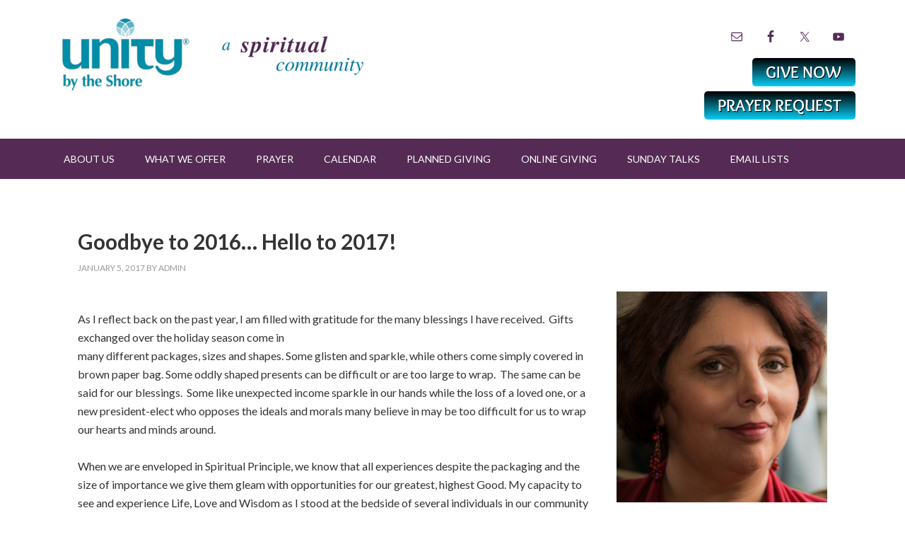

--- FILE ---
content_type: text/html; charset=UTF-8
request_url: https://www.unitybytheshore.org/goodbye-to-2016-hello-to-2017/
body_size: 14002
content:
<!DOCTYPE html>
<html lang="en">
<head >
<meta charset="UTF-8" />
<meta name="viewport" content="width=device-width, initial-scale=1" />
<title>Goodbye to 2016… Hello to 2017!</title>
<meta name='robots' content='max-image-preview:large' />
	<style>img:is([sizes="auto" i], [sizes^="auto," i]) { contain-intrinsic-size: 3000px 1500px }</style>
	
			<style type="text/css">
				.slide-excerpt { width: 35%; }
				.slide-excerpt { top: 0; }
				.slide-excerpt { right: 0; }
				.flexslider { max-width: 1140px; max-height: 460px; }
				.slide-image { max-height: 460px; }
			</style><link rel='dns-prefetch' href='//fonts.googleapis.com' />
<link rel="alternate" type="application/rss+xml" title="Unity by the Shore &raquo; Feed" href="https://www.unitybytheshore.org/feed/" />
<link rel="alternate" type="application/rss+xml" title="Unity by the Shore &raquo; Comments Feed" href="https://www.unitybytheshore.org/comments/feed/" />
<link rel="canonical" href="https://www.unitybytheshore.org/goodbye-to-2016-hello-to-2017/" />
<script type="text/javascript">
/* <![CDATA[ */
window._wpemojiSettings = {"baseUrl":"https:\/\/s.w.org\/images\/core\/emoji\/16.0.1\/72x72\/","ext":".png","svgUrl":"https:\/\/s.w.org\/images\/core\/emoji\/16.0.1\/svg\/","svgExt":".svg","source":{"concatemoji":"https:\/\/www.unitybytheshore.org\/wp-includes\/js\/wp-emoji-release.min.js?ver=6.8.3"}};
/*! This file is auto-generated */
!function(s,n){var o,i,e;function c(e){try{var t={supportTests:e,timestamp:(new Date).valueOf()};sessionStorage.setItem(o,JSON.stringify(t))}catch(e){}}function p(e,t,n){e.clearRect(0,0,e.canvas.width,e.canvas.height),e.fillText(t,0,0);var t=new Uint32Array(e.getImageData(0,0,e.canvas.width,e.canvas.height).data),a=(e.clearRect(0,0,e.canvas.width,e.canvas.height),e.fillText(n,0,0),new Uint32Array(e.getImageData(0,0,e.canvas.width,e.canvas.height).data));return t.every(function(e,t){return e===a[t]})}function u(e,t){e.clearRect(0,0,e.canvas.width,e.canvas.height),e.fillText(t,0,0);for(var n=e.getImageData(16,16,1,1),a=0;a<n.data.length;a++)if(0!==n.data[a])return!1;return!0}function f(e,t,n,a){switch(t){case"flag":return n(e,"\ud83c\udff3\ufe0f\u200d\u26a7\ufe0f","\ud83c\udff3\ufe0f\u200b\u26a7\ufe0f")?!1:!n(e,"\ud83c\udde8\ud83c\uddf6","\ud83c\udde8\u200b\ud83c\uddf6")&&!n(e,"\ud83c\udff4\udb40\udc67\udb40\udc62\udb40\udc65\udb40\udc6e\udb40\udc67\udb40\udc7f","\ud83c\udff4\u200b\udb40\udc67\u200b\udb40\udc62\u200b\udb40\udc65\u200b\udb40\udc6e\u200b\udb40\udc67\u200b\udb40\udc7f");case"emoji":return!a(e,"\ud83e\udedf")}return!1}function g(e,t,n,a){var r="undefined"!=typeof WorkerGlobalScope&&self instanceof WorkerGlobalScope?new OffscreenCanvas(300,150):s.createElement("canvas"),o=r.getContext("2d",{willReadFrequently:!0}),i=(o.textBaseline="top",o.font="600 32px Arial",{});return e.forEach(function(e){i[e]=t(o,e,n,a)}),i}function t(e){var t=s.createElement("script");t.src=e,t.defer=!0,s.head.appendChild(t)}"undefined"!=typeof Promise&&(o="wpEmojiSettingsSupports",i=["flag","emoji"],n.supports={everything:!0,everythingExceptFlag:!0},e=new Promise(function(e){s.addEventListener("DOMContentLoaded",e,{once:!0})}),new Promise(function(t){var n=function(){try{var e=JSON.parse(sessionStorage.getItem(o));if("object"==typeof e&&"number"==typeof e.timestamp&&(new Date).valueOf()<e.timestamp+604800&&"object"==typeof e.supportTests)return e.supportTests}catch(e){}return null}();if(!n){if("undefined"!=typeof Worker&&"undefined"!=typeof OffscreenCanvas&&"undefined"!=typeof URL&&URL.createObjectURL&&"undefined"!=typeof Blob)try{var e="postMessage("+g.toString()+"("+[JSON.stringify(i),f.toString(),p.toString(),u.toString()].join(",")+"));",a=new Blob([e],{type:"text/javascript"}),r=new Worker(URL.createObjectURL(a),{name:"wpTestEmojiSupports"});return void(r.onmessage=function(e){c(n=e.data),r.terminate(),t(n)})}catch(e){}c(n=g(i,f,p,u))}t(n)}).then(function(e){for(var t in e)n.supports[t]=e[t],n.supports.everything=n.supports.everything&&n.supports[t],"flag"!==t&&(n.supports.everythingExceptFlag=n.supports.everythingExceptFlag&&n.supports[t]);n.supports.everythingExceptFlag=n.supports.everythingExceptFlag&&!n.supports.flag,n.DOMReady=!1,n.readyCallback=function(){n.DOMReady=!0}}).then(function(){return e}).then(function(){var e;n.supports.everything||(n.readyCallback(),(e=n.source||{}).concatemoji?t(e.concatemoji):e.wpemoji&&e.twemoji&&(t(e.twemoji),t(e.wpemoji)))}))}((window,document),window._wpemojiSettings);
/* ]]> */
</script>
<link rel='stylesheet' id='outreach-pro-theme-css' href='https://www.unitybytheshore.org/wp-content/themes/outreach-pro/style.css?ver=3.1' type='text/css' media='all' />
<style id='wp-emoji-styles-inline-css' type='text/css'>

	img.wp-smiley, img.emoji {
		display: inline !important;
		border: none !important;
		box-shadow: none !important;
		height: 1em !important;
		width: 1em !important;
		margin: 0 0.07em !important;
		vertical-align: -0.1em !important;
		background: none !important;
		padding: 0 !important;
	}
</style>
<link rel='stylesheet' id='wp-block-library-css' href='https://www.unitybytheshore.org/wp-includes/css/dist/block-library/style.min.css?ver=6.8.3' type='text/css' media='all' />
<style id='classic-theme-styles-inline-css' type='text/css'>
/*! This file is auto-generated */
.wp-block-button__link{color:#fff;background-color:#32373c;border-radius:9999px;box-shadow:none;text-decoration:none;padding:calc(.667em + 2px) calc(1.333em + 2px);font-size:1.125em}.wp-block-file__button{background:#32373c;color:#fff;text-decoration:none}
</style>
<style id='pdfemb-pdf-embedder-viewer-style-inline-css' type='text/css'>
.wp-block-pdfemb-pdf-embedder-viewer{max-width:none}

</style>
<style id='global-styles-inline-css' type='text/css'>
:root{--wp--preset--aspect-ratio--square: 1;--wp--preset--aspect-ratio--4-3: 4/3;--wp--preset--aspect-ratio--3-4: 3/4;--wp--preset--aspect-ratio--3-2: 3/2;--wp--preset--aspect-ratio--2-3: 2/3;--wp--preset--aspect-ratio--16-9: 16/9;--wp--preset--aspect-ratio--9-16: 9/16;--wp--preset--color--black: #000000;--wp--preset--color--cyan-bluish-gray: #abb8c3;--wp--preset--color--white: #ffffff;--wp--preset--color--pale-pink: #f78da7;--wp--preset--color--vivid-red: #cf2e2e;--wp--preset--color--luminous-vivid-orange: #ff6900;--wp--preset--color--luminous-vivid-amber: #fcb900;--wp--preset--color--light-green-cyan: #7bdcb5;--wp--preset--color--vivid-green-cyan: #00d084;--wp--preset--color--pale-cyan-blue: #8ed1fc;--wp--preset--color--vivid-cyan-blue: #0693e3;--wp--preset--color--vivid-purple: #9b51e0;--wp--preset--gradient--vivid-cyan-blue-to-vivid-purple: linear-gradient(135deg,rgba(6,147,227,1) 0%,rgb(155,81,224) 100%);--wp--preset--gradient--light-green-cyan-to-vivid-green-cyan: linear-gradient(135deg,rgb(122,220,180) 0%,rgb(0,208,130) 100%);--wp--preset--gradient--luminous-vivid-amber-to-luminous-vivid-orange: linear-gradient(135deg,rgba(252,185,0,1) 0%,rgba(255,105,0,1) 100%);--wp--preset--gradient--luminous-vivid-orange-to-vivid-red: linear-gradient(135deg,rgba(255,105,0,1) 0%,rgb(207,46,46) 100%);--wp--preset--gradient--very-light-gray-to-cyan-bluish-gray: linear-gradient(135deg,rgb(238,238,238) 0%,rgb(169,184,195) 100%);--wp--preset--gradient--cool-to-warm-spectrum: linear-gradient(135deg,rgb(74,234,220) 0%,rgb(151,120,209) 20%,rgb(207,42,186) 40%,rgb(238,44,130) 60%,rgb(251,105,98) 80%,rgb(254,248,76) 100%);--wp--preset--gradient--blush-light-purple: linear-gradient(135deg,rgb(255,206,236) 0%,rgb(152,150,240) 100%);--wp--preset--gradient--blush-bordeaux: linear-gradient(135deg,rgb(254,205,165) 0%,rgb(254,45,45) 50%,rgb(107,0,62) 100%);--wp--preset--gradient--luminous-dusk: linear-gradient(135deg,rgb(255,203,112) 0%,rgb(199,81,192) 50%,rgb(65,88,208) 100%);--wp--preset--gradient--pale-ocean: linear-gradient(135deg,rgb(255,245,203) 0%,rgb(182,227,212) 50%,rgb(51,167,181) 100%);--wp--preset--gradient--electric-grass: linear-gradient(135deg,rgb(202,248,128) 0%,rgb(113,206,126) 100%);--wp--preset--gradient--midnight: linear-gradient(135deg,rgb(2,3,129) 0%,rgb(40,116,252) 100%);--wp--preset--font-size--small: 13px;--wp--preset--font-size--medium: 20px;--wp--preset--font-size--large: 36px;--wp--preset--font-size--x-large: 42px;--wp--preset--spacing--20: 0.44rem;--wp--preset--spacing--30: 0.67rem;--wp--preset--spacing--40: 1rem;--wp--preset--spacing--50: 1.5rem;--wp--preset--spacing--60: 2.25rem;--wp--preset--spacing--70: 3.38rem;--wp--preset--spacing--80: 5.06rem;--wp--preset--shadow--natural: 6px 6px 9px rgba(0, 0, 0, 0.2);--wp--preset--shadow--deep: 12px 12px 50px rgba(0, 0, 0, 0.4);--wp--preset--shadow--sharp: 6px 6px 0px rgba(0, 0, 0, 0.2);--wp--preset--shadow--outlined: 6px 6px 0px -3px rgba(255, 255, 255, 1), 6px 6px rgba(0, 0, 0, 1);--wp--preset--shadow--crisp: 6px 6px 0px rgba(0, 0, 0, 1);}:where(.is-layout-flex){gap: 0.5em;}:where(.is-layout-grid){gap: 0.5em;}body .is-layout-flex{display: flex;}.is-layout-flex{flex-wrap: wrap;align-items: center;}.is-layout-flex > :is(*, div){margin: 0;}body .is-layout-grid{display: grid;}.is-layout-grid > :is(*, div){margin: 0;}:where(.wp-block-columns.is-layout-flex){gap: 2em;}:where(.wp-block-columns.is-layout-grid){gap: 2em;}:where(.wp-block-post-template.is-layout-flex){gap: 1.25em;}:where(.wp-block-post-template.is-layout-grid){gap: 1.25em;}.has-black-color{color: var(--wp--preset--color--black) !important;}.has-cyan-bluish-gray-color{color: var(--wp--preset--color--cyan-bluish-gray) !important;}.has-white-color{color: var(--wp--preset--color--white) !important;}.has-pale-pink-color{color: var(--wp--preset--color--pale-pink) !important;}.has-vivid-red-color{color: var(--wp--preset--color--vivid-red) !important;}.has-luminous-vivid-orange-color{color: var(--wp--preset--color--luminous-vivid-orange) !important;}.has-luminous-vivid-amber-color{color: var(--wp--preset--color--luminous-vivid-amber) !important;}.has-light-green-cyan-color{color: var(--wp--preset--color--light-green-cyan) !important;}.has-vivid-green-cyan-color{color: var(--wp--preset--color--vivid-green-cyan) !important;}.has-pale-cyan-blue-color{color: var(--wp--preset--color--pale-cyan-blue) !important;}.has-vivid-cyan-blue-color{color: var(--wp--preset--color--vivid-cyan-blue) !important;}.has-vivid-purple-color{color: var(--wp--preset--color--vivid-purple) !important;}.has-black-background-color{background-color: var(--wp--preset--color--black) !important;}.has-cyan-bluish-gray-background-color{background-color: var(--wp--preset--color--cyan-bluish-gray) !important;}.has-white-background-color{background-color: var(--wp--preset--color--white) !important;}.has-pale-pink-background-color{background-color: var(--wp--preset--color--pale-pink) !important;}.has-vivid-red-background-color{background-color: var(--wp--preset--color--vivid-red) !important;}.has-luminous-vivid-orange-background-color{background-color: var(--wp--preset--color--luminous-vivid-orange) !important;}.has-luminous-vivid-amber-background-color{background-color: var(--wp--preset--color--luminous-vivid-amber) !important;}.has-light-green-cyan-background-color{background-color: var(--wp--preset--color--light-green-cyan) !important;}.has-vivid-green-cyan-background-color{background-color: var(--wp--preset--color--vivid-green-cyan) !important;}.has-pale-cyan-blue-background-color{background-color: var(--wp--preset--color--pale-cyan-blue) !important;}.has-vivid-cyan-blue-background-color{background-color: var(--wp--preset--color--vivid-cyan-blue) !important;}.has-vivid-purple-background-color{background-color: var(--wp--preset--color--vivid-purple) !important;}.has-black-border-color{border-color: var(--wp--preset--color--black) !important;}.has-cyan-bluish-gray-border-color{border-color: var(--wp--preset--color--cyan-bluish-gray) !important;}.has-white-border-color{border-color: var(--wp--preset--color--white) !important;}.has-pale-pink-border-color{border-color: var(--wp--preset--color--pale-pink) !important;}.has-vivid-red-border-color{border-color: var(--wp--preset--color--vivid-red) !important;}.has-luminous-vivid-orange-border-color{border-color: var(--wp--preset--color--luminous-vivid-orange) !important;}.has-luminous-vivid-amber-border-color{border-color: var(--wp--preset--color--luminous-vivid-amber) !important;}.has-light-green-cyan-border-color{border-color: var(--wp--preset--color--light-green-cyan) !important;}.has-vivid-green-cyan-border-color{border-color: var(--wp--preset--color--vivid-green-cyan) !important;}.has-pale-cyan-blue-border-color{border-color: var(--wp--preset--color--pale-cyan-blue) !important;}.has-vivid-cyan-blue-border-color{border-color: var(--wp--preset--color--vivid-cyan-blue) !important;}.has-vivid-purple-border-color{border-color: var(--wp--preset--color--vivid-purple) !important;}.has-vivid-cyan-blue-to-vivid-purple-gradient-background{background: var(--wp--preset--gradient--vivid-cyan-blue-to-vivid-purple) !important;}.has-light-green-cyan-to-vivid-green-cyan-gradient-background{background: var(--wp--preset--gradient--light-green-cyan-to-vivid-green-cyan) !important;}.has-luminous-vivid-amber-to-luminous-vivid-orange-gradient-background{background: var(--wp--preset--gradient--luminous-vivid-amber-to-luminous-vivid-orange) !important;}.has-luminous-vivid-orange-to-vivid-red-gradient-background{background: var(--wp--preset--gradient--luminous-vivid-orange-to-vivid-red) !important;}.has-very-light-gray-to-cyan-bluish-gray-gradient-background{background: var(--wp--preset--gradient--very-light-gray-to-cyan-bluish-gray) !important;}.has-cool-to-warm-spectrum-gradient-background{background: var(--wp--preset--gradient--cool-to-warm-spectrum) !important;}.has-blush-light-purple-gradient-background{background: var(--wp--preset--gradient--blush-light-purple) !important;}.has-blush-bordeaux-gradient-background{background: var(--wp--preset--gradient--blush-bordeaux) !important;}.has-luminous-dusk-gradient-background{background: var(--wp--preset--gradient--luminous-dusk) !important;}.has-pale-ocean-gradient-background{background: var(--wp--preset--gradient--pale-ocean) !important;}.has-electric-grass-gradient-background{background: var(--wp--preset--gradient--electric-grass) !important;}.has-midnight-gradient-background{background: var(--wp--preset--gradient--midnight) !important;}.has-small-font-size{font-size: var(--wp--preset--font-size--small) !important;}.has-medium-font-size{font-size: var(--wp--preset--font-size--medium) !important;}.has-large-font-size{font-size: var(--wp--preset--font-size--large) !important;}.has-x-large-font-size{font-size: var(--wp--preset--font-size--x-large) !important;}
:where(.wp-block-post-template.is-layout-flex){gap: 1.25em;}:where(.wp-block-post-template.is-layout-grid){gap: 1.25em;}
:where(.wp-block-columns.is-layout-flex){gap: 2em;}:where(.wp-block-columns.is-layout-grid){gap: 2em;}
:root :where(.wp-block-pullquote){font-size: 1.5em;line-height: 1.6;}
</style>
<link rel='stylesheet' id='dashicons-css' href='https://www.unitybytheshore.org/wp-includes/css/dashicons.min.css?ver=6.8.3' type='text/css' media='all' />
<link rel='stylesheet' id='google-fonts-css' href='//fonts.googleapis.com/css?family=Lato%3A400%2C700&#038;ver=3.1' type='text/css' media='all' />
<link rel='stylesheet' id='simple-social-icons-font-css' href='https://www.unitybytheshore.org/wp-content/plugins/simple-social-icons/css/style.css?ver=3.0.2' type='text/css' media='all' />
<link rel='stylesheet' id='slider_styles-css' href='https://www.unitybytheshore.org/wp-content/plugins/genesis-responsive-slider/assets/style.css?ver=1.0.1' type='text/css' media='all' />
<script type="text/javascript" src="https://www.unitybytheshore.org/wp-includes/js/jquery/jquery.min.js?ver=3.7.1" id="jquery-core-js"></script>
<script type="text/javascript" src="https://www.unitybytheshore.org/wp-includes/js/jquery/jquery-migrate.min.js?ver=3.4.1" id="jquery-migrate-js"></script>
<script type="text/javascript" src="https://www.unitybytheshore.org/wp-content/themes/outreach-pro/js/responsive-menu.js?ver=1.0.0" id="outreach-responsive-menu-js"></script>
<link rel="https://api.w.org/" href="https://www.unitybytheshore.org/wp-json/" /><link rel="alternate" title="JSON" type="application/json" href="https://www.unitybytheshore.org/wp-json/wp/v2/posts/1373" /><link rel="EditURI" type="application/rsd+xml" title="RSD" href="https://www.unitybytheshore.org/xmlrpc.php?rsd" />
<link rel="alternate" title="oEmbed (JSON)" type="application/json+oembed" href="https://www.unitybytheshore.org/wp-json/oembed/1.0/embed?url=https%3A%2F%2Fwww.unitybytheshore.org%2Fgoodbye-to-2016-hello-to-2017%2F" />
<link rel="alternate" title="oEmbed (XML)" type="text/xml+oembed" href="https://www.unitybytheshore.org/wp-json/oembed/1.0/embed?url=https%3A%2F%2Fwww.unitybytheshore.org%2Fgoodbye-to-2016-hello-to-2017%2F&#038;format=xml" />
<script>
  (function(i,s,o,g,r,a,m){i['GoogleAnalyticsObject']=r;i[r]=i[r]||function(){
  (i[r].q=i[r].q||[]).push(arguments)},i[r].l=1*new Date();a=s.createElement(o),
  m=s.getElementsByTagName(o)[0];a.async=1;a.src=g;m.parentNode.insertBefore(a,m)
  })(window,document,'script','https://www.google-analytics.com/analytics.js','ga');

  ga('create', 'UA-31324482-1', 'auto');
  ga('send', 'pageview');

</script>
<!-- Facebook Pixel Code -->
<script>
  !function(f,b,e,v,n,t,s)
  {if(f.fbq)return;n=f.fbq=function(){n.callMethod?
  n.callMethod.apply(n,arguments):n.queue.push(arguments)};
  if(!f._fbq)f._fbq=n;n.push=n;n.loaded=!0;n.version='2.0';
  n.queue=[];t=b.createElement(e);t.async=!0;
  t.src=v;s=b.getElementsByTagName(e)[0];
  s.parentNode.insertBefore(t,s)}(window, document,'script',
  'https://connect.facebook.net/en_US/fbevents.js');
  fbq('init', '360949514445603');
  fbq('track', 'PageView');
</script>
<noscript><img height="1" width="1" style="display:none"
  src="https://www.facebook.com/tr?id=360949514445603&ev=PageView&noscript=1"
/></noscript>
<!-- End Facebook Pixel Code -->
<style type="text/css">.site-title a { background: url(https://www.unitybytheshore.org/wp-content/uploads/2016/03/blue_purple1.png) no-repeat !important; }</style>
<style type="text/css" id="custom-background-css">
body.custom-background { background-color: #ffffff; }
</style>
	<link rel="icon" href="https://www.unitybytheshore.org/wp-content/uploads/2016/03/cropped-unitybytheshore-blue-circle-32x32.gif" sizes="32x32" />
<link rel="icon" href="https://www.unitybytheshore.org/wp-content/uploads/2016/03/cropped-unitybytheshore-blue-circle-192x192.gif" sizes="192x192" />
<link rel="apple-touch-icon" href="https://www.unitybytheshore.org/wp-content/uploads/2016/03/cropped-unitybytheshore-blue-circle-180x180.gif" />
<meta name="msapplication-TileImage" content="https://www.unitybytheshore.org/wp-content/uploads/2016/03/cropped-unitybytheshore-blue-circle-270x270.gif" />
		<style type="text/css" id="wp-custom-css">
			/* post content and single post content */
.entry-summary, .single-content {
    font-size: 20px;
    line-height: 24px;
}

/* Force 150px thumbnails only in the sub-footer widget */
.sub-footer-left .widget img.entry-image.attachment-post {
  width: 150px !important;
  max-width: 150px !important;
  height: auto !important;
}

/* (optional) keep text from wrapping under the image */
.sub-footer-left .widget .entry-image {
  float: left;
  margin-right: 12px;
}		</style>
		</head>
<body class="wp-singular post-template-default single single-post postid-1373 single-format-standard custom-background wp-theme-genesis wp-child-theme-outreach-pro custom-header header-image full-width-content genesis-breadcrumbs-hidden genesis-footer-widgets-visible outreach-pro-white" itemscope itemtype="https://schema.org/WebPage"><div class="site-container"><header class="site-header" itemscope itemtype="https://schema.org/WPHeader"><div class="wrap"><div class="title-area"><p class="site-title" itemprop="headline"><a href="https://www.unitybytheshore.org/">Unity by the Shore</a></p><p class="site-description" itemprop="description">A Spiritual Community</p></div><div class="widget-area header-widget-area"><section id="simple-social-icons-2" class="widget simple-social-icons"><div class="widget-wrap"><ul class="alignright"><li class="ssi-email"><a href="/cdn-cgi/l/email-protection#86e9e0e0efe5e3c6f3e8eff2ffe4fff2eee3f5eee9f4e3a8e9f4e1"><svg role="img" class="social-email" aria-labelledby="social-email-2"><title id="social-email-2">Email</title><use xlink:href="https://www.unitybytheshore.org/wp-content/plugins/simple-social-icons/symbol-defs.svg#social-email"></use></svg></a></li><li class="ssi-facebook"><a href="https://www.facebook.com/unitybytheshore" ><svg role="img" class="social-facebook" aria-labelledby="social-facebook-2"><title id="social-facebook-2">Facebook</title><use xlink:href="https://www.unitybytheshore.org/wp-content/plugins/simple-social-icons/symbol-defs.svg#social-facebook"></use></svg></a></li><li class="ssi-twitter"><a href="https://twitter.com/unitybytheshore" ><svg role="img" class="social-twitter" aria-labelledby="social-twitter-2"><title id="social-twitter-2">Twitter</title><use xlink:href="https://www.unitybytheshore.org/wp-content/plugins/simple-social-icons/symbol-defs.svg#social-twitter"></use></svg></a></li><li class="ssi-youtube"><a href="https://www.youtube.com/user/unitybytheshore" ><svg role="img" class="social-youtube" aria-labelledby="social-youtube-2"><title id="social-youtube-2">YouTube</title><use xlink:href="https://www.unitybytheshore.org/wp-content/plugins/simple-social-icons/symbol-defs.svg#social-youtube"></use></svg></a></li></ul></div></section>
<section id="custom_html-4" class="widget_text widget widget_custom_html"><div class="widget_text widget-wrap"><div class="textwidget custom-html-widget"><a href="https://ubts.breezechms.com/give/online"  target="_blank"><img src="https://dabuttonfactory.com/button.png?t=GIVE+NOW&f=Overlock-Bold&ts=24&tc=fff&tshs=1&tshc=000&hp=20&vp=8&c=5&bgt=gradient&bgc=000&ebgc=08cef6" alt="Online Giving"></a></div></div></section>
<section id="custom_html-5" class="widget_text widget widget_custom_html"><div class="widget_text widget-wrap"><div class="textwidget custom-html-widget"><a href="https://www.unitybytheshore.org/prayer/prayer-request/"><img src="https://dabuttonfactory.com/button.png?t=PRAYER+REQUEST&f=Overlock-Bold&ts=24&tc=fff&tshs=1&tshc=000&hp=20&vp=8&c=5&bgt=gradient&bgc=000&ebgc=08cef6" alt="Prayer Request"></a>
</div></div></section>
</div></div></header><nav class="nav-primary" aria-label="Main" itemscope itemtype="https://schema.org/SiteNavigationElement"><div class="wrap"><ul id="menu-primary-navigation" class="menu genesis-nav-menu menu-primary"><li id="menu-item-678" class="menu-item menu-item-type-post_type menu-item-object-page menu-item-has-children menu-item-678"><a href="https://www.unitybytheshore.org/about-us/" itemprop="url"><span itemprop="name">About Us</span></a>
<ul class="sub-menu">
	<li id="menu-item-4475" class="menu-item menu-item-type-post_type menu-item-object-page menu-item-4475"><a href="https://www.unitybytheshore.org/meet-our-minister/" itemprop="url"><span itemprop="name">Meet Our Minister</span></a></li>
	<li id="menu-item-4471" class="menu-item menu-item-type-post_type menu-item-object-page menu-item-4471"><a href="https://www.unitybytheshore.org/who-we-are/" itemprop="url"><span itemprop="name">Who We Are</span></a></li>
	<li id="menu-item-4485" class="menu-item menu-item-type-post_type menu-item-object-page menu-item-4485"><a href="https://www.unitybytheshore.org/what-we-believe/" itemprop="url"><span itemprop="name">What We Believe</span></a></li>
	<li id="menu-item-2461" class="menu-item menu-item-type-post_type menu-item-object-page menu-item-2461"><a href="https://www.unitybytheshore.org/what-is-unity-to-me/" itemprop="url"><span itemprop="name">What is Unity to Me?</span></a></li>
	<li id="menu-item-2848" class="menu-item menu-item-type-post_type menu-item-object-page menu-item-2848"><a href="https://www.unitybytheshore.org/membership/" itemprop="url"><span itemprop="name">Unity Membership</span></a></li>
	<li id="menu-item-1101" class="menu-item menu-item-type-post_type menu-item-object-page menu-item-1101"><a href="https://www.unitybytheshore.org/board-of-trustees/" itemprop="url"><span itemprop="name">Board of Trustees</span></a></li>
	<li id="menu-item-847" class="menu-item menu-item-type-post_type menu-item-object-page menu-item-847"><a href="https://www.unitybytheshore.org/personalized-wedding-services/" itemprop="url"><span itemprop="name">Personalized Wedding Services</span></a></li>
	<li id="menu-item-1192" class="menu-item menu-item-type-post_type menu-item-object-page menu-item-1192"><a href="https://www.unitybytheshore.org/about-us/contact-us/" itemprop="url"><span itemprop="name">Contact Us:</span></a></li>
</ul>
</li>
<li id="menu-item-4496" class="menu-item menu-item-type-post_type menu-item-object-page menu-item-has-children menu-item-4496"><a href="https://www.unitybytheshore.org/what-we-offer/" itemprop="url"><span itemprop="name">What We Offer</span></a>
<ul class="sub-menu">
	<li id="menu-item-888" class="menu-item menu-item-type-post_type menu-item-object-page menu-item-888"><a href="https://www.unitybytheshore.org/youth-ministry/" itemprop="url"><span itemprop="name">Youth Ministry</span></a></li>
	<li id="menu-item-887" class="menu-item menu-item-type-post_type menu-item-object-page menu-item-887"><a href="https://www.unitybytheshore.org/prayer-chaplains/" itemprop="url"><span itemprop="name">Prayer Chaplains</span></a></li>
	<li id="menu-item-4725" class="menu-item menu-item-type-post_type menu-item-object-page menu-item-4725"><a href="https://www.unitybytheshore.org/classes-events/" itemprop="url"><span itemprop="name">Ongoing Classes</span></a></li>
</ul>
</li>
<li id="menu-item-691" class="menu-item menu-item-type-post_type menu-item-object-page menu-item-has-children menu-item-691"><a href="https://www.unitybytheshore.org/prayer/" itemprop="url"><span itemprop="name">Prayer</span></a>
<ul class="sub-menu">
	<li id="menu-item-679" class="menu-item menu-item-type-post_type menu-item-object-page menu-item-679"><a href="https://www.unitybytheshore.org/affirmative-prayers/" itemprop="url"><span itemprop="name">Affirmations / Prayers</span></a></li>
	<li id="menu-item-1077" class="menu-item menu-item-type-post_type menu-item-object-page menu-item-1077"><a href="https://www.unitybytheshore.org/prayer/prayer-request/" itemprop="url"><span itemprop="name">Prayer Request</span></a></li>
</ul>
</li>
<li id="menu-item-3879" class="menu-item menu-item-type-post_type menu-item-object-page menu-item-3879"><a href="https://www.unitybytheshore.org/events-calendar/" itemprop="url"><span itemprop="name">Calendar</span></a></li>
<li id="menu-item-5129" class="menu-item menu-item-type-post_type menu-item-object-page menu-item-5129"><a href="https://www.unitybytheshore.org/estate-and-gift-planning-planned-giving/" itemprop="url"><span itemprop="name">Planned Giving</span></a></li>
<li id="menu-item-5132" class="menu-item menu-item-type-custom menu-item-object-custom menu-item-5132"><a target="_blank" href="https://ubts.breezechms.com/give/online" itemprop="url"><span itemprop="name">Online Giving</span></a></li>
<li id="menu-item-3876" class="menu-item menu-item-type-post_type menu-item-object-page menu-item-has-children menu-item-3876"><a href="https://www.unitybytheshore.org/sunday-talks-3/" itemprop="url"><span itemprop="name">Sunday Talks</span></a>
<ul class="sub-menu">
	<li id="menu-item-3635" class="menu-item menu-item-type-post_type menu-item-object-page menu-item-3635"><a href="https://www.unitybytheshore.org/individual-sunday-talks-2/" itemprop="url"><span itemprop="name">Individual Sunday Talks</span></a></li>
	<li id="menu-item-7653" class="menu-item menu-item-type-post_type menu-item-object-page menu-item-7653"><a href="https://www.unitybytheshore.org/guest-speakers-sunday-talk/" itemprop="url"><span itemprop="name">Guest Speakers – Sunday Talks</span></a></li>
	<li id="menu-item-9113" class="menu-item menu-item-type-post_type menu-item-object-page menu-item-9113"><a href="https://www.unitybytheshore.org/living-the-questions-sunday-series/" itemprop="url"><span itemprop="name">Living the Questions &#8211; Sunday Series</span></a></li>
	<li id="menu-item-9069" class="menu-item menu-item-type-post_type menu-item-object-page menu-item-9069"><a href="https://www.unitybytheshore.org/one-magic-christmas-advent-sunday-talk-series/" itemprop="url"><span itemprop="name">One Magic Christmas – Advent Sunday Talk Series</span></a></li>
	<li id="menu-item-8738" class="menu-item menu-item-type-post_type menu-item-object-page menu-item-8738"><a href="https://www.unitybytheshore.org/sunday-talks-3/" itemprop="url"><span itemprop="name">ARCHIVED Sunday Talks</span></a></li>
</ul>
</li>
<li id="menu-item-3887" class="menu-item menu-item-type-post_type menu-item-object-page menu-item-3887"><a href="https://www.unitybytheshore.org/email-list/" itemprop="url"><span itemprop="name">Email Lists</span></a></li>
</ul></div></nav><div class="site-inner"><div class="wrap"><div class="content-sidebar-wrap"><main class="content"><article class="post-1373 post type-post status-publish format-standard has-post-thumbnail category-from-our-spiritual-leader entry" aria-label="Goodbye to 2016… Hello to 2017!" itemscope itemtype="https://schema.org/CreativeWork"><header class="entry-header"><h1 class="entry-title" itemprop="headline">Goodbye to 2016… Hello to 2017!</h1>
<p class="entry-meta"><time class="entry-time" itemprop="datePublished" datetime="2017-01-05T12:27:09-05:00">January 5, 2017</time> by <span class="entry-author" itemprop="author" itemscope itemtype="https://schema.org/Person"><a href="https://www.unitybytheshore.org/author/admin/" class="entry-author-link" rel="author" itemprop="url"><span class="entry-author-name" itemprop="name">admin</span></a></span>  </p></header><div class="entry-content" itemprop="text"><p><img decoding="async" class="alignright wp-image-984" src="https://www.unitybytheshore.org/wp-content/uploads/2016/05/Angela-Denton-500x500.png" alt="Angela Denton 500x500" width="298" height="298" srcset="https://www.unitybytheshore.org/wp-content/uploads/2016/05/Angela-Denton-500x500.png 500w, https://www.unitybytheshore.org/wp-content/uploads/2016/05/Angela-Denton-500x500-150x150.png 150w, https://www.unitybytheshore.org/wp-content/uploads/2016/05/Angela-Denton-500x500-300x300.png 300w" sizes="(max-width: 298px) 100vw, 298px" /><br />
<span style="font-weight: 400;">As I reflect back on the past year, I am filled with gratitude for the many blessings I have received.  Gifts exchanged over the holiday season come in<br />
many different packages, sizes and shapes. Some glisten and sparkle, while others come simply covered in brown paper bag. Some oddly shaped presents can be difficult or are too large to wrap.  The same can be said for our blessings.  Some like unexpected income sparkle in our hands while the loss of a loved one, or a new president-elect who opposes the ideals and morals many believe in may be too difficult for us to wrap our hearts and minds around.</span></p>
<p><span style="font-weight: 400;">When we are enveloped in Spiritual Principle, we know that all experiences despite the packaging and the size of importance we give them gleam with opportunities for our greatest, highest Good. My capacity to see and experience Life, Love and Wisdom as I stood at the bedside of several individuals in our community who were preparing to make their transition blessed me and opened my heart in ways I can’t begin to put into words.  As my father was admitted to the hospital 5 times this past year, fearing during his last admittance this fall that he was preparing to leave this Earth, I understood the gift of surrender and the sacredness of each moment.  As chaos and scandal plague our president-elect, and our government, although at times we may find the packaging to be distasteful, let us know and affirm that the gift of Goodness is contained in this experience.  </span></p>
<p><span style="font-weight: 400;">I am also appreciative for the love and support I received from members and friends of Unity by the Shore as I began to spread my wings this year by creating new services, activities, and made changes to our Sunday service. On a few occasions when interacting with other individuals from larger communities, I heard them refer to UBTS as a little church or a small church.  Does the size of a building or the number of members determine the value or the power of a community?  I think not. Like the various gifts we exchange as a token of our love the essence of a gift comes in various shapes and sizes.  Our community has heart and soul and is filled with creative, giving, caring, and spiritual conscious individuals.  </span></p>
<p><span style="font-weight: 400;"> As I look ahead to 2017, I am excited about the limitless possibilities that lie before me and our spiritual community.  This year at UBTS, I will be asking the question, “How can we move from being comfortable to flourishing?”  We will look at our current vision, mission, and core values to determine if they are still relevant and create excitement to unite us to stretch ourselves to be our boldest selves.  I will be asking you throughout the year how can you and we as a community glimmer, glisten, and sparkle like the true gift that we are?</span></p>
<blockquote><p><em><span style="font-weight: 400;">&#8220;Live your truth. Express your love. Share your enthusiasm. Take action towards your dreams. Walk your talk. Dance and sing to your music. Embrace your blessings. Make today worth remembering.”</span><span style="font-weight: 400;"> </span></em><span style="font-weight: 400;"><br />
</span><span style="font-weight: 400;">― </span><b>Steve Maraboli</b></p></blockquote>
</div><footer class="entry-footer"><p class="entry-meta"><span class="entry-categories">Filed Under: <a href="https://www.unitybytheshore.org/category/from-our-spiritual-leader/" rel="category tag">From Our Minister</a></span> </p></footer></article></main></div></div></div><div class="sub-footer"><div class="wrap"><div class="sub-footer-left"><section id="featured-post-19" class="widget featured-content featuredpost"><div class="widget-wrap"><h4 class="widget-title widgettitle">For Your Information</h4>
<article class="post-9127 post type-post status-publish format-standard has-post-thumbnail category-news-info entry" aria-label="2026 UBTS Membership Meeting Dates"><a href="https://www.unitybytheshore.org/2026-ubts-membership-meeting-dates/" class="alignleft" aria-hidden="true" tabindex="-1"><img width="150" height="150" src="https://www.unitybytheshore.org/wp-content/uploads/2025/11/NEW-Meeting-Dates-150x150.png" class="entry-image attachment-post" alt="" itemprop="image" decoding="async" loading="lazy" /></a><header class="entry-header"><h2 class="entry-title" itemprop="headline"><a href="https://www.unitybytheshore.org/2026-ubts-membership-meeting-dates/">2026 UBTS Membership Meeting Dates</a></h2></header><div class="entry-content"><p>Annual Business Meeting: Sunday, January 25, 2026 12:30 PM Annual Member Meeting: Sunday, February 1, 2026 12:30 PM</p>
</div></article><article class="post-9047 post type-post status-publish format-standard has-post-thumbnail category-news-info entry" aria-label="2025 Annual End-of-Year Fund Drive!"><a href="https://www.unitybytheshore.org/2025-annual-end-of-year-fund-drive/" class="alignleft" aria-hidden="true" tabindex="-1"><img width="150" height="150" src="https://www.unitybytheshore.org/wp-content/uploads/2024/11/Breeze-fundraiser-150x150.png" class="entry-image attachment-post" alt="" itemprop="image" decoding="async" loading="lazy" /></a><header class="entry-header"><h2 class="entry-title" itemprop="headline"><a href="https://www.unitybytheshore.org/2025-annual-end-of-year-fund-drive/">2025 Annual End-of-Year Fund Drive!</a></h2></header><div class="entry-content"><p>A Season for Giving 2025 End of the Year Fund Drive Dear Unity Community, I would like to thank all of you who have already contributed to kick off our 2025 End-of-Year Fund Drive, and put our first stripes on the candy cane! December is all about love, so let’s show our love for our [&hellip;]</p>
</div></article></div></section>
<section id="featured-page-17" class="widget featured-content featuredpage"><div class="widget-wrap"><h4 class="widget-title widgettitle">UBTS Ongoing Virtual Classes</h4>
<article class="post-6541 page type-page status-publish has-post-thumbnail entry" aria-label="Mindfulness Meditation &#8211; via Zoom"><a href="https://www.unitybytheshore.org/mindfulness/" class="alignleft" aria-hidden="true" tabindex="-1"><img width="150" height="150" src="https://www.unitybytheshore.org/wp-content/uploads/2022/03/MINDFULNESS-MEDITATION-150x150.png" class="entry-image attachment-page" alt="" itemprop="image" decoding="async" loading="lazy" /></a><header class="entry-header"><h2 class="entry-title" itemprop="headline"><a href="https://www.unitybytheshore.org/mindfulness/">Mindfulness Meditation &#8211; via Zoom</a></h2></header><div class="entry-content"><p>We will be meeting in-person from time to time. Dates will be emailed the week before.





Wednesdays 1 pm – 2:30 pm 





If we find ourselves distracted or uneasy, we can practice mindful breathing, walking and meditation to help center and return &#x02026; <a href="https://www.unitybytheshore.org/mindfulness/" class="more-link">[Read More...]</a></p></div></article></div></section>
<section id="featured-page-16" class="widget featured-content featuredpage"><div class="widget-wrap"><article class="post-260 page type-page status-publish has-post-thumbnail entry" aria-label="A Course in Miracles &#8211; via Zoom"><a href="https://www.unitybytheshore.org/a-course-in-miracles/" class="alignleft" aria-hidden="true" tabindex="-1"><img width="150" height="150" src="https://www.unitybytheshore.org/wp-content/uploads/2022/02/ACIM-2-e1643816996190-150x150.jpg" class="entry-image attachment-page" alt="" itemprop="image" decoding="async" loading="lazy" /></a><header class="entry-header"><h2 class="entry-title" itemprop="headline"><a href="https://www.unitybytheshore.org/a-course-in-miracles/">A Course in Miracles &#8211; via Zoom</a></h2></header><div class="entry-content"><p>"A COURSE IN MIRACLES" 



Taught by Pamela Whitman 



Thursdays at 11 AM EST 



Come join us to explore a new perspective. www.pamelawhitman.com ~~ Love Offering ~~ 




If you would like to join &#x02026; <a href="https://www.unitybytheshore.org/a-course-in-miracles/" class="more-link">[Read More...]</a></p></div></article></div></section>
</div><div class="sub-footer-right"><section id="custom_html-6" class="widget_text widget widget_custom_html"><div class="widget_text widget-wrap"><div class="textwidget custom-html-widget"><a href="https://www.unitybytheshore.org/email-list/"><img src="https://dabuttonfactory.com/button.png?t=eNewsletter+Sign+Up&f=Overlock-Bold&ts=24&tc=fff&tshs=1&tshc=000&hp=20&vp=8&c=5&bgt=gradient&bgc=000&ebgc=08cef6" alt="eNewsletter Sign Up"></a>
</div></div></section>
<section id="tag_cloud-3" class="widget widget_tag_cloud"><div class="widget-wrap"><h4 class="widget-title widgettitle">Sunday Talks Archive</h4>
<div class="tagcloud"><a href="https://www.unitybytheshore.org/tag/all-for-love/" class="tag-cloud-link tag-link-55 tag-link-position-1" style="font-size: 15.8pt;" aria-label="All for Love (11 items)">All for Love<span class="tag-link-count"> (11)</span></a>
<a href="https://www.unitybytheshore.org/tag/black-history-month/" class="tag-cloud-link tag-link-40 tag-link-position-2" style="font-size: 14pt;" aria-label="Black History Month (7 items)">Black History Month<span class="tag-link-count"> (7)</span></a>
<a href="https://www.unitybytheshore.org/tag/book-of-joy-series/" class="tag-cloud-link tag-link-26 tag-link-position-3" style="font-size: 14pt;" aria-label="Book of Joy Series (7 items)">Book of Joy Series<span class="tag-link-count"> (7)</span></a>
<a href="https://www.unitybytheshore.org/tag/breathing-under-water/" class="tag-cloud-link tag-link-56 tag-link-position-4" style="font-size: 14pt;" aria-label="Breathing Under Water (7 items)">Breathing Under Water<span class="tag-link-count"> (7)</span></a>
<a href="https://www.unitybytheshore.org/tag/discover-your-divinity/" class="tag-cloud-link tag-link-54 tag-link-position-5" style="font-size: 16.1pt;" aria-label="Discover Your Divinity (12 items)">Discover Your Divinity<span class="tag-link-count"> (12)</span></a>
<a href="https://www.unitybytheshore.org/tag/divine-intuition/" class="tag-cloud-link tag-link-48 tag-link-position-6" style="font-size: 17.3pt;" aria-label="Divine Intuition (16 items)">Divine Intuition<span class="tag-link-count"> (16)</span></a>
<a href="https://www.unitybytheshore.org/tag/easter-season/" class="tag-cloud-link tag-link-41 tag-link-position-7" style="font-size: 13.5pt;" aria-label="Easter Season (6 items)">Easter Season<span class="tag-link-count"> (6)</span></a>
<a href="https://www.unitybytheshore.org/tag/embracing-the-gratefulness-of-life/" class="tag-cloud-link tag-link-53 tag-link-position-8" style="font-size: 12.8pt;" aria-label="Embracing the Gratefulness of Life (5 items)">Embracing the Gratefulness of Life<span class="tag-link-count"> (5)</span></a>
<a href="https://www.unitybytheshore.org/tag/everything-is-here-to-help-you/" class="tag-cloud-link tag-link-35 tag-link-position-9" style="font-size: 12.8pt;" aria-label="Everything is Here to Help You (5 items)">Everything is Here to Help You<span class="tag-link-count"> (5)</span></a>
<a href="https://www.unitybytheshore.org/tag/fourfold-path-to-forgiveness/" class="tag-cloud-link tag-link-52 tag-link-position-10" style="font-size: 15.8pt;" aria-label="Fourfold Path to Forgiveness (11 items)">Fourfold Path to Forgiveness<span class="tag-link-count"> (11)</span></a>
<a href="https://www.unitybytheshore.org/tag/great-work-of-your-life/" class="tag-cloud-link tag-link-32 tag-link-position-11" style="font-size: 14.5pt;" aria-label="Great Work of Your Life (8 items)">Great Work of Your Life<span class="tag-link-count"> (8)</span></a>
<a href="https://www.unitybytheshore.org/tag/guest-speakers/" class="tag-cloud-link tag-link-33 tag-link-position-12" style="font-size: 20.4pt;" aria-label="Guest Speakers (34 items)">Guest Speakers<span class="tag-link-count"> (34)</span></a>
<a href="https://www.unitybytheshore.org/tag/healing-and-wholeness-series/" class="tag-cloud-link tag-link-27 tag-link-position-13" style="font-size: 12.8pt;" aria-label="Healing and Wholeness Series (5 items)">Healing and Wholeness Series<span class="tag-link-count"> (5)</span></a>
<a href="https://www.unitybytheshore.org/tag/heroes-and-heroines-from-the-bible-to-hollywood/" class="tag-cloud-link tag-link-36 tag-link-position-14" style="font-size: 15pt;" aria-label="Heroes and Heroines from the Bible to Hollywood (9 items)">Heroes and Heroines from the Bible to Hollywood<span class="tag-link-count"> (9)</span></a>
<a href="https://www.unitybytheshore.org/tag/individual-sunday-talks/" class="tag-cloud-link tag-link-34 tag-link-position-15" style="font-size: 22pt;" aria-label="Individual Sunday Talks (49 items)">Individual Sunday Talks<span class="tag-link-count"> (49)</span></a>
<a href="https://www.unitybytheshore.org/tag/walk-in-the-dark/" class="tag-cloud-link tag-link-58 tag-link-position-16" style="font-size: 15pt;" aria-label="Learning How to Walk in the Dark (9 items)">Learning How to Walk in the Dark<span class="tag-link-count"> (9)</span></a>
<a href="https://www.unitybytheshore.org/tag/living-originally/" class="tag-cloud-link tag-link-44 tag-link-position-17" style="font-size: 15.4pt;" aria-label="Living Originally (10 items)">Living Originally<span class="tag-link-count"> (10)</span></a>
<a href="https://www.unitybytheshore.org/tag/living-the-questions/" class="tag-cloud-link tag-link-61 tag-link-position-18" style="font-size: 8pt;" aria-label="Living the Questions (1 item)">Living the Questions<span class="tag-link-count"> (1)</span></a>
<a href="https://www.unitybytheshore.org/tag/one-magic-christmas/" class="tag-cloud-link tag-link-60 tag-link-position-19" style="font-size: 12pt;" aria-label="One Magic Christmas (4 items)">One Magic Christmas<span class="tag-link-count"> (4)</span></a>
<a href="https://www.unitybytheshore.org/tag/poisoned-arrow/" class="tag-cloud-link tag-link-59 tag-link-position-20" style="font-size: 13.5pt;" aria-label="Poisoned Arrow (6 items)">Poisoned Arrow<span class="tag-link-count"> (6)</span></a>
<a href="https://www.unitybytheshore.org/tag/rediscovering-jesus/" class="tag-cloud-link tag-link-57 tag-link-position-21" style="font-size: 12.8pt;" aria-label="Rediscovering Jesus (5 items)">Rediscovering Jesus<span class="tag-link-count"> (5)</span></a>
<a href="https://www.unitybytheshore.org/tag/see-no-stranger/" class="tag-cloud-link tag-link-45 tag-link-position-22" style="font-size: 15.4pt;" aria-label="See No Stranger (10 items)">See No Stranger<span class="tag-link-count"> (10)</span></a>
<a href="https://www.unitybytheshore.org/tag/seven-spiritual-laws-of-success/" class="tag-cloud-link tag-link-46 tag-link-position-23" style="font-size: 14.5pt;" aria-label="Seven Spiritual Laws of Success (8 items)">Seven Spiritual Laws of Success<span class="tag-link-count"> (8)</span></a>
<a href="https://www.unitybytheshore.org/tag/soul-awakening-practice/" class="tag-cloud-link tag-link-47 tag-link-position-24" style="font-size: 14pt;" aria-label="Soul Awakening Practice (7 items)">Soul Awakening Practice<span class="tag-link-count"> (7)</span></a>
<a href="https://www.unitybytheshore.org/tag/the-10-golden-rules-of-letting-go/" class="tag-cloud-link tag-link-50 tag-link-position-25" style="font-size: 15.4pt;" aria-label="The 10 Golden Rules of Letting Go (10 items)">The 10 Golden Rules of Letting Go<span class="tag-link-count"> (10)</span></a>
<a href="https://www.unitybytheshore.org/tag/the-be-attitudes-of-inner-transformation-series/" class="tag-cloud-link tag-link-42 tag-link-position-26" style="font-size: 14.5pt;" aria-label="The Be Attitudes of Inner Transformation Series (8 items)">The Be Attitudes of Inner Transformation Series<span class="tag-link-count"> (8)</span></a>
<a href="https://www.unitybytheshore.org/tag/the-development-of-trust/" class="tag-cloud-link tag-link-43 tag-link-position-27" style="font-size: 14.5pt;" aria-label="The Development of Trust (8 items)">The Development of Trust<span class="tag-link-count"> (8)</span></a>
<a href="https://www.unitybytheshore.org/tag/the-i-of-the-storm-sunday-series/" class="tag-cloud-link tag-link-51 tag-link-position-28" style="font-size: 14.5pt;" aria-label="The I of the Storm Sunday Series (8 items)">The I of the Storm Sunday Series<span class="tag-link-count"> (8)</span></a></div>
</div></section>
</div></div><!-- end .wrap --></div><!-- end .sub-footer --><div class="footer-widgets"><div class="wrap"><div class="widget-area footer-widgets-1 footer-widget-area"><section id="featured-post-6" class="widget featured-content featuredpost"><div class="widget-wrap"><h4 class="widget-title widgettitle">Sunday Talks</h4>
<article class="post-9117 post type-post status-publish format-standard has-post-thumbnail category-sunday-talks tag-living-the-questions entry" aria-label="Do I Really Know Why I Am Here?"><a href="https://www.unitybytheshore.org/do-i-really-know-why-i-am-here/" class="aligncenter" aria-hidden="true" tabindex="-1"><img width="300" height="200" src="https://www.unitybytheshore.org/wp-content/uploads/2026/01/Jan-11-300x200.jpg" class="entry-image attachment-post" alt="" itemprop="image" decoding="async" loading="lazy" srcset="https://www.unitybytheshore.org/wp-content/uploads/2026/01/Jan-11-300x200.jpg 300w, https://www.unitybytheshore.org/wp-content/uploads/2026/01/Jan-11-1024x683.jpg 1024w, https://www.unitybytheshore.org/wp-content/uploads/2026/01/Jan-11-768x512.jpg 768w, https://www.unitybytheshore.org/wp-content/uploads/2026/01/Jan-11.jpg 1500w" sizes="auto, (max-width: 300px) 100vw, 300px" /></a><header class="entry-header"><h2 class="entry-title" itemprop="headline"><a href="https://www.unitybytheshore.org/do-i-really-know-why-i-am-here/">Do I Really Know Why I Am Here?</a></h2></header><div class="entry-content"><p>Sunday Service &#8211; January 11, 2026 I stand in the question of why I am here with courage and openness. As I listen deeply, the Truth of who I AM gently reveals itself.</p>
</div></article><p class="more-from-category"><a href="https://www.unitybytheshore.org/category/sunday-talks/" title="Sunday Talks">More Posts from this Category</a></p></div></section>
</div><div class="widget-area footer-widgets-4 footer-widget-area"><section id="search-4" class="widget widget_search"><div class="widget-wrap"><h4 class="widget-title widgettitle">Search Our Site</h4>
<form class="search-form" method="get" action="https://www.unitybytheshore.org/" role="search" itemprop="potentialAction" itemscope itemtype="https://schema.org/SearchAction"><input class="search-form-input" type="search" name="s" id="searchform-1" placeholder="Search this website" itemprop="query-input"><input class="search-form-submit" type="submit" value="Search"><meta content="https://www.unitybytheshore.org/?s={s}" itemprop="target"></form></div></section>
<section id="archives-3" class="widget widget_archive"><div class="widget-wrap"><h4 class="widget-title widgettitle">Archives</h4>
		<label class="screen-reader-text" for="archives-dropdown-3">Archives</label>
		<select id="archives-dropdown-3" name="archive-dropdown">
			
			<option value="">Select Month</option>
				<option value='https://www.unitybytheshore.org/2026/01/'> January 2026 &nbsp;(2)</option>
	<option value='https://www.unitybytheshore.org/2025/12/'> December 2025 &nbsp;(4)</option>
	<option value='https://www.unitybytheshore.org/2025/11/'> November 2025 &nbsp;(6)</option>
	<option value='https://www.unitybytheshore.org/2025/10/'> October 2025 &nbsp;(5)</option>
	<option value='https://www.unitybytheshore.org/2025/09/'> September 2025 &nbsp;(6)</option>
	<option value='https://www.unitybytheshore.org/2025/07/'> July 2025 &nbsp;(7)</option>
	<option value='https://www.unitybytheshore.org/2025/06/'> June 2025 &nbsp;(6)</option>
	<option value='https://www.unitybytheshore.org/2025/05/'> May 2025 &nbsp;(2)</option>
	<option value='https://www.unitybytheshore.org/2025/04/'> April 2025 &nbsp;(2)</option>
	<option value='https://www.unitybytheshore.org/2025/03/'> March 2025 &nbsp;(4)</option>
	<option value='https://www.unitybytheshore.org/2025/02/'> February 2025 &nbsp;(4)</option>
	<option value='https://www.unitybytheshore.org/2025/01/'> January 2025 &nbsp;(9)</option>
	<option value='https://www.unitybytheshore.org/2024/12/'> December 2024 &nbsp;(5)</option>
	<option value='https://www.unitybytheshore.org/2024/11/'> November 2024 &nbsp;(8)</option>
	<option value='https://www.unitybytheshore.org/2024/10/'> October 2024 &nbsp;(5)</option>
	<option value='https://www.unitybytheshore.org/2024/09/'> September 2024 &nbsp;(5)</option>
	<option value='https://www.unitybytheshore.org/2024/08/'> August 2024 &nbsp;(8)</option>
	<option value='https://www.unitybytheshore.org/2024/07/'> July 2024 &nbsp;(3)</option>
	<option value='https://www.unitybytheshore.org/2024/06/'> June 2024 &nbsp;(5)</option>
	<option value='https://www.unitybytheshore.org/2024/05/'> May 2024 &nbsp;(4)</option>
	<option value='https://www.unitybytheshore.org/2024/04/'> April 2024 &nbsp;(4)</option>
	<option value='https://www.unitybytheshore.org/2024/03/'> March 2024 &nbsp;(6)</option>
	<option value='https://www.unitybytheshore.org/2024/02/'> February 2024 &nbsp;(2)</option>
	<option value='https://www.unitybytheshore.org/2024/01/'> January 2024 &nbsp;(8)</option>
	<option value='https://www.unitybytheshore.org/2023/12/'> December 2023 &nbsp;(2)</option>
	<option value='https://www.unitybytheshore.org/2023/11/'> November 2023 &nbsp;(8)</option>
	<option value='https://www.unitybytheshore.org/2023/10/'> October 2023 &nbsp;(3)</option>
	<option value='https://www.unitybytheshore.org/2023/09/'> September 2023 &nbsp;(9)</option>
	<option value='https://www.unitybytheshore.org/2023/08/'> August 2023 &nbsp;(7)</option>
	<option value='https://www.unitybytheshore.org/2023/07/'> July 2023 &nbsp;(3)</option>
	<option value='https://www.unitybytheshore.org/2023/06/'> June 2023 &nbsp;(3)</option>
	<option value='https://www.unitybytheshore.org/2023/05/'> May 2023 &nbsp;(3)</option>
	<option value='https://www.unitybytheshore.org/2023/04/'> April 2023 &nbsp;(8)</option>
	<option value='https://www.unitybytheshore.org/2023/03/'> March 2023 &nbsp;(3)</option>
	<option value='https://www.unitybytheshore.org/2023/02/'> February 2023 &nbsp;(4)</option>
	<option value='https://www.unitybytheshore.org/2023/01/'> January 2023 &nbsp;(7)</option>
	<option value='https://www.unitybytheshore.org/2022/12/'> December 2022 &nbsp;(2)</option>
	<option value='https://www.unitybytheshore.org/2022/11/'> November 2022 &nbsp;(8)</option>
	<option value='https://www.unitybytheshore.org/2022/10/'> October 2022 &nbsp;(4)</option>
	<option value='https://www.unitybytheshore.org/2022/09/'> September 2022 &nbsp;(5)</option>
	<option value='https://www.unitybytheshore.org/2022/08/'> August 2022 &nbsp;(2)</option>
	<option value='https://www.unitybytheshore.org/2022/07/'> July 2022 &nbsp;(4)</option>
	<option value='https://www.unitybytheshore.org/2022/06/'> June 2022 &nbsp;(3)</option>
	<option value='https://www.unitybytheshore.org/2022/05/'> May 2022 &nbsp;(4)</option>
	<option value='https://www.unitybytheshore.org/2022/04/'> April 2022 &nbsp;(7)</option>
	<option value='https://www.unitybytheshore.org/2022/03/'> March 2022 &nbsp;(4)</option>
	<option value='https://www.unitybytheshore.org/2022/02/'> February 2022 &nbsp;(8)</option>
	<option value='https://www.unitybytheshore.org/2022/01/'> January 2022 &nbsp;(8)</option>
	<option value='https://www.unitybytheshore.org/2021/12/'> December 2021 &nbsp;(8)</option>
	<option value='https://www.unitybytheshore.org/2021/11/'> November 2021 &nbsp;(3)</option>
	<option value='https://www.unitybytheshore.org/2021/10/'> October 2021 &nbsp;(9)</option>
	<option value='https://www.unitybytheshore.org/2021/09/'> September 2021 &nbsp;(6)</option>
	<option value='https://www.unitybytheshore.org/2021/08/'> August 2021 &nbsp;(5)</option>
	<option value='https://www.unitybytheshore.org/2021/07/'> July 2021 &nbsp;(5)</option>
	<option value='https://www.unitybytheshore.org/2021/06/'> June 2021 &nbsp;(6)</option>
	<option value='https://www.unitybytheshore.org/2021/05/'> May 2021 &nbsp;(5)</option>
	<option value='https://www.unitybytheshore.org/2021/04/'> April 2021 &nbsp;(6)</option>
	<option value='https://www.unitybytheshore.org/2021/03/'> March 2021 &nbsp;(5)</option>
	<option value='https://www.unitybytheshore.org/2021/02/'> February 2021 &nbsp;(1)</option>
	<option value='https://www.unitybytheshore.org/2021/01/'> January 2021 &nbsp;(6)</option>
	<option value='https://www.unitybytheshore.org/2020/12/'> December 2020 &nbsp;(4)</option>
	<option value='https://www.unitybytheshore.org/2020/11/'> November 2020 &nbsp;(5)</option>
	<option value='https://www.unitybytheshore.org/2020/10/'> October 2020 &nbsp;(9)</option>
	<option value='https://www.unitybytheshore.org/2020/09/'> September 2020 &nbsp;(6)</option>
	<option value='https://www.unitybytheshore.org/2020/08/'> August 2020 &nbsp;(4)</option>
	<option value='https://www.unitybytheshore.org/2020/07/'> July 2020 &nbsp;(6)</option>
	<option value='https://www.unitybytheshore.org/2020/06/'> June 2020 &nbsp;(6)</option>
	<option value='https://www.unitybytheshore.org/2020/05/'> May 2020 &nbsp;(5)</option>
	<option value='https://www.unitybytheshore.org/2020/04/'> April 2020 &nbsp;(5)</option>
	<option value='https://www.unitybytheshore.org/2020/03/'> March 2020 &nbsp;(7)</option>
	<option value='https://www.unitybytheshore.org/2020/02/'> February 2020 &nbsp;(6)</option>
	<option value='https://www.unitybytheshore.org/2020/01/'> January 2020 &nbsp;(13)</option>
	<option value='https://www.unitybytheshore.org/2019/11/'> November 2019 &nbsp;(6)</option>
	<option value='https://www.unitybytheshore.org/2019/10/'> October 2019 &nbsp;(6)</option>
	<option value='https://www.unitybytheshore.org/2019/09/'> September 2019 &nbsp;(11)</option>
	<option value='https://www.unitybytheshore.org/2019/08/'> August 2019 &nbsp;(9)</option>
	<option value='https://www.unitybytheshore.org/2019/07/'> July 2019 &nbsp;(9)</option>
	<option value='https://www.unitybytheshore.org/2019/06/'> June 2019 &nbsp;(2)</option>
	<option value='https://www.unitybytheshore.org/2019/05/'> May 2019 &nbsp;(13)</option>
	<option value='https://www.unitybytheshore.org/2019/04/'> April 2019 &nbsp;(7)</option>
	<option value='https://www.unitybytheshore.org/2019/03/'> March 2019 &nbsp;(12)</option>
	<option value='https://www.unitybytheshore.org/2019/02/'> February 2019 &nbsp;(4)</option>
	<option value='https://www.unitybytheshore.org/2019/01/'> January 2019 &nbsp;(10)</option>
	<option value='https://www.unitybytheshore.org/2018/12/'> December 2018 &nbsp;(13)</option>
	<option value='https://www.unitybytheshore.org/2018/11/'> November 2018 &nbsp;(2)</option>
	<option value='https://www.unitybytheshore.org/2018/09/'> September 2018 &nbsp;(4)</option>
	<option value='https://www.unitybytheshore.org/2018/08/'> August 2018 &nbsp;(6)</option>
	<option value='https://www.unitybytheshore.org/2018/07/'> July 2018 &nbsp;(6)</option>
	<option value='https://www.unitybytheshore.org/2018/06/'> June 2018 &nbsp;(1)</option>
	<option value='https://www.unitybytheshore.org/2018/05/'> May 2018 &nbsp;(8)</option>
	<option value='https://www.unitybytheshore.org/2018/04/'> April 2018 &nbsp;(1)</option>
	<option value='https://www.unitybytheshore.org/2018/03/'> March 2018 &nbsp;(2)</option>
	<option value='https://www.unitybytheshore.org/2018/02/'> February 2018 &nbsp;(7)</option>
	<option value='https://www.unitybytheshore.org/2018/01/'> January 2018 &nbsp;(4)</option>
	<option value='https://www.unitybytheshore.org/2017/12/'> December 2017 &nbsp;(4)</option>
	<option value='https://www.unitybytheshore.org/2017/11/'> November 2017 &nbsp;(2)</option>
	<option value='https://www.unitybytheshore.org/2017/09/'> September 2017 &nbsp;(5)</option>
	<option value='https://www.unitybytheshore.org/2017/08/'> August 2017 &nbsp;(8)</option>
	<option value='https://www.unitybytheshore.org/2017/07/'> July 2017 &nbsp;(1)</option>
	<option value='https://www.unitybytheshore.org/2017/06/'> June 2017 &nbsp;(1)</option>
	<option value='https://www.unitybytheshore.org/2017/05/'> May 2017 &nbsp;(1)</option>
	<option value='https://www.unitybytheshore.org/2017/04/'> April 2017 &nbsp;(2)</option>
	<option value='https://www.unitybytheshore.org/2017/03/'> March 2017 &nbsp;(1)</option>
	<option value='https://www.unitybytheshore.org/2017/02/'> February 2017 &nbsp;(9)</option>
	<option value='https://www.unitybytheshore.org/2017/01/'> January 2017 &nbsp;(3)</option>
	<option value='https://www.unitybytheshore.org/2016/12/'> December 2016 &nbsp;(3)</option>
	<option value='https://www.unitybytheshore.org/2016/11/'> November 2016 &nbsp;(4)</option>
	<option value='https://www.unitybytheshore.org/2016/09/'> September 2016 &nbsp;(4)</option>
	<option value='https://www.unitybytheshore.org/2016/08/'> August 2016 &nbsp;(5)</option>
	<option value='https://www.unitybytheshore.org/2016/07/'> July 2016 &nbsp;(1)</option>
	<option value='https://www.unitybytheshore.org/2016/06/'> June 2016 &nbsp;(4)</option>
	<option value='https://www.unitybytheshore.org/2016/05/'> May 2016 &nbsp;(4)</option>
	<option value='https://www.unitybytheshore.org/2016/04/'> April 2016 &nbsp;(4)</option>
	<option value='https://www.unitybytheshore.org/2016/03/'> March 2016 &nbsp;(2)</option>
	<option value='https://www.unitybytheshore.org/2016/02/'> February 2016 &nbsp;(5)</option>
	<option value='https://www.unitybytheshore.org/2016/01/'> January 2016 &nbsp;(5)</option>
	<option value='https://www.unitybytheshore.org/2015/12/'> December 2015 &nbsp;(1)</option>
	<option value='https://www.unitybytheshore.org/2015/11/'> November 2015 &nbsp;(1)</option>
	<option value='https://www.unitybytheshore.org/2015/03/'> March 2015 &nbsp;(39)</option>
	<option value='https://www.unitybytheshore.org/2014/03/'> March 2014 &nbsp;(38)</option>
	<option value='https://www.unitybytheshore.org/2013/03/'> March 2013 &nbsp;(33)</option>
	<option value='https://www.unitybytheshore.org/2012/12/'> December 2012 &nbsp;(4)</option>
	<option value='https://www.unitybytheshore.org/2012/11/'> November 2012 &nbsp;(8)</option>
	<option value='https://www.unitybytheshore.org/2012/10/'> October 2012 &nbsp;(2)</option>
	<option value='https://www.unitybytheshore.org/2012/09/'> September 2012 &nbsp;(3)</option>
	<option value='https://www.unitybytheshore.org/2012/08/'> August 2012 &nbsp;(3)</option>
	<option value='https://www.unitybytheshore.org/2012/07/'> July 2012 &nbsp;(1)</option>
	<option value='https://www.unitybytheshore.org/2012/06/'> June 2012 &nbsp;(1)</option>
	<option value='https://www.unitybytheshore.org/2012/05/'> May 2012 &nbsp;(3)</option>
	<option value='https://www.unitybytheshore.org/2012/04/'> April 2012 &nbsp;(3)</option>
	<option value='https://www.unitybytheshore.org/2012/03/'> March 2012 &nbsp;(5)</option>
	<option value='https://www.unitybytheshore.org/2012/02/'> February 2012 &nbsp;(1)</option>
	<option value='https://www.unitybytheshore.org/2012/01/'> January 2012 &nbsp;(2)</option>
	<option value='https://www.unitybytheshore.org/2011/12/'> December 2011 &nbsp;(2)</option>

		</select>

			<script data-cfasync="false" src="/cdn-cgi/scripts/5c5dd728/cloudflare-static/email-decode.min.js"></script><script type="text/javascript">
/* <![CDATA[ */

(function() {
	var dropdown = document.getElementById( "archives-dropdown-3" );
	function onSelectChange() {
		if ( dropdown.options[ dropdown.selectedIndex ].value !== '' ) {
			document.location.href = this.options[ this.selectedIndex ].value;
		}
	}
	dropdown.onchange = onSelectChange;
})();

/* ]]> */
</script>
</div></section>
<section id="text-4" class="widget widget_text"><div class="widget-wrap"><h4 class="widget-title widgettitle">Unity by the Shore</h4>
			<div class="textwidget">3508 Asbury Avenue, Neptune, NJ 07753
(732) 918-3395</div>
		</div></section>
</div></div></div><footer class="site-footer" itemscope itemtype="https://schema.org/WPFooter"><div class="wrap"><div class="creds"><p>Copyright &copy; 2026 &middot; <a href="http://guerrillaprofessionals.com">Guerrilla Professionals</a> &middot; All Rights Reserved</p></div><p>Copyright &#xA9;&nbsp;2026 · <a href="http://my.studiopress.com/themes/outreach/">Outreach Pro</a> on <a href="https://www.studiopress.com/">Genesis Framework</a> · <a href="https://wordpress.org/">WordPress</a> · <a href="https://www.unitybytheshore.org/wp-login.php">Log in</a></p></div></footer></div><script type="speculationrules">
{"prefetch":[{"source":"document","where":{"and":[{"href_matches":"\/*"},{"not":{"href_matches":["\/wp-*.php","\/wp-admin\/*","\/wp-content\/uploads\/*","\/wp-content\/*","\/wp-content\/plugins\/*","\/wp-content\/themes\/outreach-pro\/*","\/wp-content\/themes\/genesis\/*","\/*\\?(.+)"]}},{"not":{"selector_matches":"a[rel~=\"nofollow\"]"}},{"not":{"selector_matches":".no-prefetch, .no-prefetch a"}}]},"eagerness":"conservative"}]}
</script>
<script type='text/javascript'>jQuery(document).ready(function($) {$(".flexslider").flexslider({controlsContainer: "#genesis-responsive-slider",animation: "fade",directionNav: 1,controlNav: 0,animationDuration: 2000,slideshowSpeed: 4000    });  });</script><style type="text/css" media="screen">#simple-social-icons-2 ul li a, #simple-social-icons-2 ul li a:hover, #simple-social-icons-2 ul li a:focus { background-color: #ffffff !important; border-radius: 3px; color: #552b55 !important; border: 0px #552b55 solid !important; font-size: 18px; padding: 9px; }  #simple-social-icons-2 ul li a:hover, #simple-social-icons-2 ul li a:focus { background-color: #552b55 !important; border-color: #ffffff !important; color: #ffffff !important; }  #simple-social-icons-2 ul li a:focus { outline: 1px dotted #552b55 !important; }</style><style id='core-block-supports-inline-css' type='text/css'>
.wp-elements-41083ecadaab43c4efcaa4b659148fdb a:where(:not(.wp-element-button)){color:#885633;}.wp-elements-4e511e2fdbe699d7cb20bf273218ef04 a:where(:not(.wp-element-button)){color:var(--wp--preset--color--vivid-red);}
</style>
<script type="text/javascript" src="https://www.unitybytheshore.org/wp-includes/js/comment-reply.min.js?ver=6.8.3" id="comment-reply-js" async="async" data-wp-strategy="async"></script>
<script type="text/javascript" src="https://www.unitybytheshore.org/wp-content/plugins/genesis-responsive-slider/assets/js/jquery.flexslider.js?ver=1.0.1" id="flexslider-js"></script>
<script defer src="https://static.cloudflareinsights.com/beacon.min.js/vcd15cbe7772f49c399c6a5babf22c1241717689176015" integrity="sha512-ZpsOmlRQV6y907TI0dKBHq9Md29nnaEIPlkf84rnaERnq6zvWvPUqr2ft8M1aS28oN72PdrCzSjY4U6VaAw1EQ==" data-cf-beacon='{"version":"2024.11.0","token":"9ca3c63bc95e41d580b491cd0fe566f9","r":1,"server_timing":{"name":{"cfCacheStatus":true,"cfEdge":true,"cfExtPri":true,"cfL4":true,"cfOrigin":true,"cfSpeedBrain":true},"location_startswith":null}}' crossorigin="anonymous"></script>
</body></html>


--- FILE ---
content_type: text/plain
request_url: https://www.google-analytics.com/j/collect?v=1&_v=j102&a=259959212&t=pageview&_s=1&dl=https%3A%2F%2Fwww.unitybytheshore.org%2Fgoodbye-to-2016-hello-to-2017%2F&ul=en-us%40posix&dt=Goodbye%20to%202016%E2%80%A6%20Hello%20to%202017!&sr=1280x720&vp=1280x720&_u=IEBAAEABAAAAACAAI~&jid=879331993&gjid=1871911080&cid=650695465.1768572552&tid=UA-31324482-1&_gid=2140875107.1768572552&_r=1&_slc=1&z=1289162907
body_size: -452
content:
2,cG-97DQBM93KZ